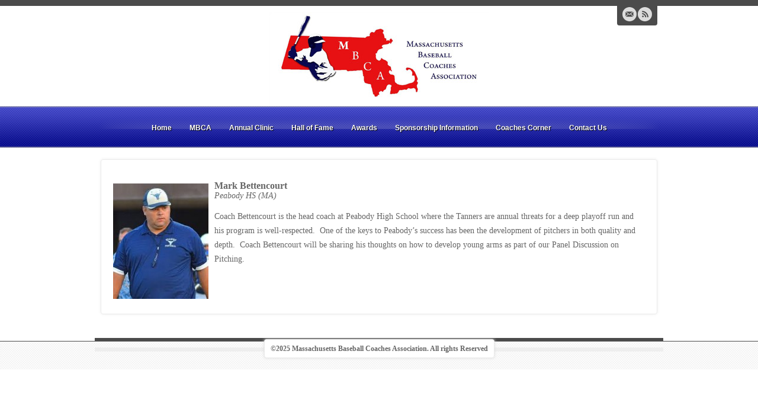

--- FILE ---
content_type: text/html; charset=UTF-8
request_url: http://massbca.com/annual-clinic/scheduled-speakers/mark-bettencourt/
body_size: 9416
content:
<!DOCTYPE html>
<html lang="en-US">
<head>
<meta charset="UTF-8" />
<title>Mark Bettencourt | Massachusetts Baseball Coaches Association</title>
<link rel="profile" href="http://gmpg.org/xfn/11" />
<link rel="pingback" href="http://massbca.com/xmlrpc.php" />
<!--[if lt IE 9]>
<script src="http://massbca.com/wp-content/themes/arcadian/framework/assets/js/html5.js" type="text/javascript"></script>
<![endif]-->
<meta name='robots' content='max-image-preview:large' />
<link rel="alternate" type="application/rss+xml" title="Massachusetts Baseball Coaches Association &raquo; Feed" href="http://massbca.com/feed/" />
<link rel="alternate" type="application/rss+xml" title="Massachusetts Baseball Coaches Association &raquo; Comments Feed" href="http://massbca.com/comments/feed/" />
<link rel="alternate" type="application/rss+xml" title="Massachusetts Baseball Coaches Association &raquo; Mark Bettencourt Comments Feed" href="http://massbca.com/annual-clinic/scheduled-speakers/mark-bettencourt/feed/" />
<link href="http://fonts.googleapis.com/css?family=Rokkitt" rel="stylesheet" type="text/css">
<script type="text/javascript">
/* <![CDATA[ */
window._wpemojiSettings = {"baseUrl":"https:\/\/s.w.org\/images\/core\/emoji\/14.0.0\/72x72\/","ext":".png","svgUrl":"https:\/\/s.w.org\/images\/core\/emoji\/14.0.0\/svg\/","svgExt":".svg","source":{"concatemoji":"http:\/\/massbca.com\/wp-includes\/js\/wp-emoji-release.min.js?ver=f957feae42bb0c699cfff9ba47589bf6"}};
/*! This file is auto-generated */
!function(i,n){var o,s,e;function c(e){try{var t={supportTests:e,timestamp:(new Date).valueOf()};sessionStorage.setItem(o,JSON.stringify(t))}catch(e){}}function p(e,t,n){e.clearRect(0,0,e.canvas.width,e.canvas.height),e.fillText(t,0,0);var t=new Uint32Array(e.getImageData(0,0,e.canvas.width,e.canvas.height).data),r=(e.clearRect(0,0,e.canvas.width,e.canvas.height),e.fillText(n,0,0),new Uint32Array(e.getImageData(0,0,e.canvas.width,e.canvas.height).data));return t.every(function(e,t){return e===r[t]})}function u(e,t,n){switch(t){case"flag":return n(e,"\ud83c\udff3\ufe0f\u200d\u26a7\ufe0f","\ud83c\udff3\ufe0f\u200b\u26a7\ufe0f")?!1:!n(e,"\ud83c\uddfa\ud83c\uddf3","\ud83c\uddfa\u200b\ud83c\uddf3")&&!n(e,"\ud83c\udff4\udb40\udc67\udb40\udc62\udb40\udc65\udb40\udc6e\udb40\udc67\udb40\udc7f","\ud83c\udff4\u200b\udb40\udc67\u200b\udb40\udc62\u200b\udb40\udc65\u200b\udb40\udc6e\u200b\udb40\udc67\u200b\udb40\udc7f");case"emoji":return!n(e,"\ud83e\udef1\ud83c\udffb\u200d\ud83e\udef2\ud83c\udfff","\ud83e\udef1\ud83c\udffb\u200b\ud83e\udef2\ud83c\udfff")}return!1}function f(e,t,n){var r="undefined"!=typeof WorkerGlobalScope&&self instanceof WorkerGlobalScope?new OffscreenCanvas(300,150):i.createElement("canvas"),a=r.getContext("2d",{willReadFrequently:!0}),o=(a.textBaseline="top",a.font="600 32px Arial",{});return e.forEach(function(e){o[e]=t(a,e,n)}),o}function t(e){var t=i.createElement("script");t.src=e,t.defer=!0,i.head.appendChild(t)}"undefined"!=typeof Promise&&(o="wpEmojiSettingsSupports",s=["flag","emoji"],n.supports={everything:!0,everythingExceptFlag:!0},e=new Promise(function(e){i.addEventListener("DOMContentLoaded",e,{once:!0})}),new Promise(function(t){var n=function(){try{var e=JSON.parse(sessionStorage.getItem(o));if("object"==typeof e&&"number"==typeof e.timestamp&&(new Date).valueOf()<e.timestamp+604800&&"object"==typeof e.supportTests)return e.supportTests}catch(e){}return null}();if(!n){if("undefined"!=typeof Worker&&"undefined"!=typeof OffscreenCanvas&&"undefined"!=typeof URL&&URL.createObjectURL&&"undefined"!=typeof Blob)try{var e="postMessage("+f.toString()+"("+[JSON.stringify(s),u.toString(),p.toString()].join(",")+"));",r=new Blob([e],{type:"text/javascript"}),a=new Worker(URL.createObjectURL(r),{name:"wpTestEmojiSupports"});return void(a.onmessage=function(e){c(n=e.data),a.terminate(),t(n)})}catch(e){}c(n=f(s,u,p))}t(n)}).then(function(e){for(var t in e)n.supports[t]=e[t],n.supports.everything=n.supports.everything&&n.supports[t],"flag"!==t&&(n.supports.everythingExceptFlag=n.supports.everythingExceptFlag&&n.supports[t]);n.supports.everythingExceptFlag=n.supports.everythingExceptFlag&&!n.supports.flag,n.DOMReady=!1,n.readyCallback=function(){n.DOMReady=!0}}).then(function(){return e}).then(function(){var e;n.supports.everything||(n.readyCallback(),(e=n.source||{}).concatemoji?t(e.concatemoji):e.wpemoji&&e.twemoji&&(t(e.twemoji),t(e.wpemoji)))}))}((window,document),window._wpemojiSettings);
/* ]]> */
</script>
<link rel='stylesheet' id='bootstrap-css' href='http://massbca.com/wp-content/themes/arcadian/framework/assets/plugins/bootstrap/css/bootstrap.min.css?ver=3.3.4' type='text/css' media='all' />
<link rel='stylesheet' id='fontawesome-css' href='http://massbca.com/wp-content/themes/arcadian/framework/assets/plugins/fontawesome/css/font-awesome.min.css?ver=4.4.0' type='text/css' media='all' />
<link rel='stylesheet' id='magnific_popup-css' href='http://massbca.com/wp-content/themes/arcadian/framework/assets/css/magnificpopup.min.css?ver=0.9.3' type='text/css' media='all' />
<link rel='stylesheet' id='themeblvd-css' href='http://massbca.com/wp-content/themes/arcadian/framework/assets/css/themeblvd.min.css?ver=2.4.5' type='text/css' media='all' />
<style id='wp-emoji-styles-inline-css' type='text/css'>

	img.wp-smiley, img.emoji {
		display: inline !important;
		border: none !important;
		box-shadow: none !important;
		height: 1em !important;
		width: 1em !important;
		margin: 0 0.07em !important;
		vertical-align: -0.1em !important;
		background: none !important;
		padding: 0 !important;
	}
</style>
<link rel='stylesheet' id='wp-block-library-css' href='http://massbca.com/wp-includes/css/dist/block-library/style.min.css?ver=f957feae42bb0c699cfff9ba47589bf6' type='text/css' media='all' />
<style id='classic-theme-styles-inline-css' type='text/css'>
/*! This file is auto-generated */
.wp-block-button__link{color:#fff;background-color:#32373c;border-radius:9999px;box-shadow:none;text-decoration:none;padding:calc(.667em + 2px) calc(1.333em + 2px);font-size:1.125em}.wp-block-file__button{background:#32373c;color:#fff;text-decoration:none}
</style>
<style id='global-styles-inline-css' type='text/css'>
body{--wp--preset--color--black: #000000;--wp--preset--color--cyan-bluish-gray: #abb8c3;--wp--preset--color--white: #ffffff;--wp--preset--color--pale-pink: #f78da7;--wp--preset--color--vivid-red: #cf2e2e;--wp--preset--color--luminous-vivid-orange: #ff6900;--wp--preset--color--luminous-vivid-amber: #fcb900;--wp--preset--color--light-green-cyan: #7bdcb5;--wp--preset--color--vivid-green-cyan: #00d084;--wp--preset--color--pale-cyan-blue: #8ed1fc;--wp--preset--color--vivid-cyan-blue: #0693e3;--wp--preset--color--vivid-purple: #9b51e0;--wp--preset--gradient--vivid-cyan-blue-to-vivid-purple: linear-gradient(135deg,rgba(6,147,227,1) 0%,rgb(155,81,224) 100%);--wp--preset--gradient--light-green-cyan-to-vivid-green-cyan: linear-gradient(135deg,rgb(122,220,180) 0%,rgb(0,208,130) 100%);--wp--preset--gradient--luminous-vivid-amber-to-luminous-vivid-orange: linear-gradient(135deg,rgba(252,185,0,1) 0%,rgba(255,105,0,1) 100%);--wp--preset--gradient--luminous-vivid-orange-to-vivid-red: linear-gradient(135deg,rgba(255,105,0,1) 0%,rgb(207,46,46) 100%);--wp--preset--gradient--very-light-gray-to-cyan-bluish-gray: linear-gradient(135deg,rgb(238,238,238) 0%,rgb(169,184,195) 100%);--wp--preset--gradient--cool-to-warm-spectrum: linear-gradient(135deg,rgb(74,234,220) 0%,rgb(151,120,209) 20%,rgb(207,42,186) 40%,rgb(238,44,130) 60%,rgb(251,105,98) 80%,rgb(254,248,76) 100%);--wp--preset--gradient--blush-light-purple: linear-gradient(135deg,rgb(255,206,236) 0%,rgb(152,150,240) 100%);--wp--preset--gradient--blush-bordeaux: linear-gradient(135deg,rgb(254,205,165) 0%,rgb(254,45,45) 50%,rgb(107,0,62) 100%);--wp--preset--gradient--luminous-dusk: linear-gradient(135deg,rgb(255,203,112) 0%,rgb(199,81,192) 50%,rgb(65,88,208) 100%);--wp--preset--gradient--pale-ocean: linear-gradient(135deg,rgb(255,245,203) 0%,rgb(182,227,212) 50%,rgb(51,167,181) 100%);--wp--preset--gradient--electric-grass: linear-gradient(135deg,rgb(202,248,128) 0%,rgb(113,206,126) 100%);--wp--preset--gradient--midnight: linear-gradient(135deg,rgb(2,3,129) 0%,rgb(40,116,252) 100%);--wp--preset--font-size--small: 13px;--wp--preset--font-size--medium: 20px;--wp--preset--font-size--large: 36px;--wp--preset--font-size--x-large: 42px;--wp--preset--spacing--20: 0.44rem;--wp--preset--spacing--30: 0.67rem;--wp--preset--spacing--40: 1rem;--wp--preset--spacing--50: 1.5rem;--wp--preset--spacing--60: 2.25rem;--wp--preset--spacing--70: 3.38rem;--wp--preset--spacing--80: 5.06rem;--wp--preset--shadow--natural: 6px 6px 9px rgba(0, 0, 0, 0.2);--wp--preset--shadow--deep: 12px 12px 50px rgba(0, 0, 0, 0.4);--wp--preset--shadow--sharp: 6px 6px 0px rgba(0, 0, 0, 0.2);--wp--preset--shadow--outlined: 6px 6px 0px -3px rgba(255, 255, 255, 1), 6px 6px rgba(0, 0, 0, 1);--wp--preset--shadow--crisp: 6px 6px 0px rgba(0, 0, 0, 1);}:where(.is-layout-flex){gap: 0.5em;}:where(.is-layout-grid){gap: 0.5em;}body .is-layout-flow > .alignleft{float: left;margin-inline-start: 0;margin-inline-end: 2em;}body .is-layout-flow > .alignright{float: right;margin-inline-start: 2em;margin-inline-end: 0;}body .is-layout-flow > .aligncenter{margin-left: auto !important;margin-right: auto !important;}body .is-layout-constrained > .alignleft{float: left;margin-inline-start: 0;margin-inline-end: 2em;}body .is-layout-constrained > .alignright{float: right;margin-inline-start: 2em;margin-inline-end: 0;}body .is-layout-constrained > .aligncenter{margin-left: auto !important;margin-right: auto !important;}body .is-layout-constrained > :where(:not(.alignleft):not(.alignright):not(.alignfull)){max-width: var(--wp--style--global--content-size);margin-left: auto !important;margin-right: auto !important;}body .is-layout-constrained > .alignwide{max-width: var(--wp--style--global--wide-size);}body .is-layout-flex{display: flex;}body .is-layout-flex{flex-wrap: wrap;align-items: center;}body .is-layout-flex > *{margin: 0;}body .is-layout-grid{display: grid;}body .is-layout-grid > *{margin: 0;}:where(.wp-block-columns.is-layout-flex){gap: 2em;}:where(.wp-block-columns.is-layout-grid){gap: 2em;}:where(.wp-block-post-template.is-layout-flex){gap: 1.25em;}:where(.wp-block-post-template.is-layout-grid){gap: 1.25em;}.has-black-color{color: var(--wp--preset--color--black) !important;}.has-cyan-bluish-gray-color{color: var(--wp--preset--color--cyan-bluish-gray) !important;}.has-white-color{color: var(--wp--preset--color--white) !important;}.has-pale-pink-color{color: var(--wp--preset--color--pale-pink) !important;}.has-vivid-red-color{color: var(--wp--preset--color--vivid-red) !important;}.has-luminous-vivid-orange-color{color: var(--wp--preset--color--luminous-vivid-orange) !important;}.has-luminous-vivid-amber-color{color: var(--wp--preset--color--luminous-vivid-amber) !important;}.has-light-green-cyan-color{color: var(--wp--preset--color--light-green-cyan) !important;}.has-vivid-green-cyan-color{color: var(--wp--preset--color--vivid-green-cyan) !important;}.has-pale-cyan-blue-color{color: var(--wp--preset--color--pale-cyan-blue) !important;}.has-vivid-cyan-blue-color{color: var(--wp--preset--color--vivid-cyan-blue) !important;}.has-vivid-purple-color{color: var(--wp--preset--color--vivid-purple) !important;}.has-black-background-color{background-color: var(--wp--preset--color--black) !important;}.has-cyan-bluish-gray-background-color{background-color: var(--wp--preset--color--cyan-bluish-gray) !important;}.has-white-background-color{background-color: var(--wp--preset--color--white) !important;}.has-pale-pink-background-color{background-color: var(--wp--preset--color--pale-pink) !important;}.has-vivid-red-background-color{background-color: var(--wp--preset--color--vivid-red) !important;}.has-luminous-vivid-orange-background-color{background-color: var(--wp--preset--color--luminous-vivid-orange) !important;}.has-luminous-vivid-amber-background-color{background-color: var(--wp--preset--color--luminous-vivid-amber) !important;}.has-light-green-cyan-background-color{background-color: var(--wp--preset--color--light-green-cyan) !important;}.has-vivid-green-cyan-background-color{background-color: var(--wp--preset--color--vivid-green-cyan) !important;}.has-pale-cyan-blue-background-color{background-color: var(--wp--preset--color--pale-cyan-blue) !important;}.has-vivid-cyan-blue-background-color{background-color: var(--wp--preset--color--vivid-cyan-blue) !important;}.has-vivid-purple-background-color{background-color: var(--wp--preset--color--vivid-purple) !important;}.has-black-border-color{border-color: var(--wp--preset--color--black) !important;}.has-cyan-bluish-gray-border-color{border-color: var(--wp--preset--color--cyan-bluish-gray) !important;}.has-white-border-color{border-color: var(--wp--preset--color--white) !important;}.has-pale-pink-border-color{border-color: var(--wp--preset--color--pale-pink) !important;}.has-vivid-red-border-color{border-color: var(--wp--preset--color--vivid-red) !important;}.has-luminous-vivid-orange-border-color{border-color: var(--wp--preset--color--luminous-vivid-orange) !important;}.has-luminous-vivid-amber-border-color{border-color: var(--wp--preset--color--luminous-vivid-amber) !important;}.has-light-green-cyan-border-color{border-color: var(--wp--preset--color--light-green-cyan) !important;}.has-vivid-green-cyan-border-color{border-color: var(--wp--preset--color--vivid-green-cyan) !important;}.has-pale-cyan-blue-border-color{border-color: var(--wp--preset--color--pale-cyan-blue) !important;}.has-vivid-cyan-blue-border-color{border-color: var(--wp--preset--color--vivid-cyan-blue) !important;}.has-vivid-purple-border-color{border-color: var(--wp--preset--color--vivid-purple) !important;}.has-vivid-cyan-blue-to-vivid-purple-gradient-background{background: var(--wp--preset--gradient--vivid-cyan-blue-to-vivid-purple) !important;}.has-light-green-cyan-to-vivid-green-cyan-gradient-background{background: var(--wp--preset--gradient--light-green-cyan-to-vivid-green-cyan) !important;}.has-luminous-vivid-amber-to-luminous-vivid-orange-gradient-background{background: var(--wp--preset--gradient--luminous-vivid-amber-to-luminous-vivid-orange) !important;}.has-luminous-vivid-orange-to-vivid-red-gradient-background{background: var(--wp--preset--gradient--luminous-vivid-orange-to-vivid-red) !important;}.has-very-light-gray-to-cyan-bluish-gray-gradient-background{background: var(--wp--preset--gradient--very-light-gray-to-cyan-bluish-gray) !important;}.has-cool-to-warm-spectrum-gradient-background{background: var(--wp--preset--gradient--cool-to-warm-spectrum) !important;}.has-blush-light-purple-gradient-background{background: var(--wp--preset--gradient--blush-light-purple) !important;}.has-blush-bordeaux-gradient-background{background: var(--wp--preset--gradient--blush-bordeaux) !important;}.has-luminous-dusk-gradient-background{background: var(--wp--preset--gradient--luminous-dusk) !important;}.has-pale-ocean-gradient-background{background: var(--wp--preset--gradient--pale-ocean) !important;}.has-electric-grass-gradient-background{background: var(--wp--preset--gradient--electric-grass) !important;}.has-midnight-gradient-background{background: var(--wp--preset--gradient--midnight) !important;}.has-small-font-size{font-size: var(--wp--preset--font-size--small) !important;}.has-medium-font-size{font-size: var(--wp--preset--font-size--medium) !important;}.has-large-font-size{font-size: var(--wp--preset--font-size--large) !important;}.has-x-large-font-size{font-size: var(--wp--preset--font-size--x-large) !important;}
.wp-block-navigation a:where(:not(.wp-element-button)){color: inherit;}
:where(.wp-block-post-template.is-layout-flex){gap: 1.25em;}:where(.wp-block-post-template.is-layout-grid){gap: 1.25em;}
:where(.wp-block-columns.is-layout-flex){gap: 2em;}:where(.wp-block-columns.is-layout-grid){gap: 2em;}
.wp-block-pullquote{font-size: 1.5em;line-height: 1.6;}
</style>
<link rel='stylesheet' id='omsc-shortcodes-css' href='http://massbca.com/wp-content/plugins/olevmedia-shortcodes/assets/css/shortcodes.css?ver=f957feae42bb0c699cfff9ba47589bf6' type='text/css' media='all' />
<link rel='stylesheet' id='omsc-shortcodes-tablet-css' href='http://massbca.com/wp-content/plugins/olevmedia-shortcodes/assets/css/shortcodes-tablet.css?ver=f957feae42bb0c699cfff9ba47589bf6' type='text/css' media='screen and (min-width: 768px) and (max-width: 959px)' />
<link rel='stylesheet' id='omsc-shortcodes-mobile-css' href='http://massbca.com/wp-content/plugins/olevmedia-shortcodes/assets/css/shortcodes-mobile.css?ver=f957feae42bb0c699cfff9ba47589bf6' type='text/css' media='screen and (max-width: 767px)' />
<link rel='stylesheet' id='themeblvd_arcadian-css' href='http://massbca.com/wp-content/themes/arcadian/assets/css/theme.min.css?ver=2.1.0.1' type='text/css' media='all' />
<link rel='stylesheet' id='themeblvd_responsive-css' href='http://massbca.com/wp-content/themes/arcadian/assets/css/responsive.min.css?ver=2.1.0.1' type='text/css' media='all' />
<style id='themeblvd_responsive-inline-css' type='text/css'>
#top,#bottom {border-top-color: #4b4b4b;}#featured,#featured .featured-content,#internal_wrapper .internal_wrapper-inner {border-bottom-color: #4b4b4b;}#branding .social-media,.portfolio_module-item .item-icon {background-color: #4b4b4b;}#access,.portfolio_module-item .item-bg,.featured-image-wrapper .image-overlay .image-overlay-icon,.slide-thumbnail-link .image-overlay .image-overlay-icon,.standard-slider .media-full .slide-title span,.tb-nivo-slider-wrapper .slide-title span {background-color: #0006b3;}a {color: #0006b3;}a:hover,article .entry-title a:hover,.widget ul li a:hover,#breadcrumbs a:hover,.tags a:hover,.entry-meta a:hover,.content_dark article .entry-title a:hover,.content_dark .widget ul li a:hover,.content_dark #breadcrumbs a:hover,.content_dark .tags a:hover,.content_dark .entry-meta a:hover {color: #ff0000;}html,body {font-family: Georgia, Times, "Times New Roman", serif;font-size: 14px;font-style: normal;font-weight: normal;}h1, h2, h3, h4, h5, h6, .slide-title {font-family: Rokkitt, Arial, sans-serif;font-style: normal;font-weight: normal;}.slide-title,.tb-slogan .slogan-text,.element-tweet,.special-font {font-family: Georgia, Times, "Times New Roman", serif;font-style: normal;font-weight: normal;}
</style>
<!--[if lt IE 9]>
<link rel='stylesheet' id='themeblvd_ie-css' href='http://massbca.com/wp-content/themes/arcadian/assets/css/ie.css?ver=2.1.0.1' type='text/css' media='all' />
<![endif]-->
<link rel='stylesheet' id='themeblvd_theme-css' href='http://massbca.com/wp-content/themes/arcadian/style.css?ver=2.1.0.1' type='text/css' media='all' />
<script type="text/javascript" src="http://massbca.com/wp-includes/js/jquery/jquery.min.js?ver=3.7.1" id="jquery-core-js"></script>
<script type="text/javascript" src="http://massbca.com/wp-includes/js/jquery/jquery-migrate.min.js?ver=3.4.1" id="jquery-migrate-js"></script>
<script type="text/javascript" src="http://massbca.com/wp-content/plugins/wp-hide-post/public/js/wp-hide-post-public.js?ver=2.0.10" id="wp-hide-post-js"></script>
<script type="text/javascript" src="http://massbca.com/wp-content/themes/arcadian/framework/assets/js/flexslider.min.js?ver=2.1" id="flexslider-js"></script>
<script type="text/javascript" src="http://massbca.com/wp-content/themes/arcadian/framework/assets/js/roundabout.min.js?ver=2.4.2" id="roundabout-js"></script>
<script type="text/javascript" src="http://massbca.com/wp-content/themes/arcadian/framework/assets/js/nivo.min.js?ver=3.2" id="nivo-js"></script>
<script type="text/javascript" src="http://massbca.com/wp-content/themes/arcadian/framework/assets/plugins/bootstrap/js/bootstrap.min.js?ver=3.3.4" id="bootstrap-js"></script>
<script type="text/javascript" src="http://massbca.com/wp-content/themes/arcadian/framework/assets/js/magnificpopup.min.js?ver=0.9.3" id="magnific_popup-js"></script>
<script type="text/javascript" src="http://massbca.com/wp-content/themes/arcadian/framework/assets/js/hoverintent.min.js?ver=r7" id="hoverintent-js"></script>
<script type="text/javascript" src="http://massbca.com/wp-content/themes/arcadian/framework/assets/js/superfish.min.js?ver=1.7.4" id="superfish-js"></script>
<script type="text/javascript" id="themeblvd-js-extra">
/* <![CDATA[ */
var themeblvd = {"thumb_animations":"true","featured_animations":"true","image_slide_animations":"true","retina_logo":"true","bootstrap":"true","magnific_popup":"true","lightbox_animation":"fade","lightbox_mobile":"0","lightbox_mobile_iframe":"768","lightbox_mobile_gallery":"0","lightbox_error":"The lightbox media could not be loaded.","lightbox_close":"Close","lightbox_loading":"Loading...","lightbox_counter":"%curr% of %total%","lightbox_next":"Next","lightbox_previous":"Previous","superfish":"true"};
/* ]]> */
</script>
<script type="text/javascript" src="http://massbca.com/wp-content/themes/arcadian/framework/assets/js/themeblvd.min.js?ver=2.4.5" id="themeblvd-js"></script>
<link rel="https://api.w.org/" href="http://massbca.com/wp-json/" /><link rel="alternate" type="application/json" href="http://massbca.com/wp-json/wp/v2/pages/2905" /><link rel="EditURI" type="application/rsd+xml" title="RSD" href="http://massbca.com/xmlrpc.php?rsd" />

<link rel="canonical" href="http://massbca.com/annual-clinic/scheduled-speakers/mark-bettencourt/" />
<link rel='shortlink' href='http://massbca.com/?p=2905' />
<link rel="alternate" type="application/json+oembed" href="http://massbca.com/wp-json/oembed/1.0/embed?url=http%3A%2F%2Fmassbca.com%2Fannual-clinic%2Fscheduled-speakers%2Fmark-bettencourt%2F" />
<link rel="alternate" type="text/xml+oembed" href="http://massbca.com/wp-json/oembed/1.0/embed?url=http%3A%2F%2Fmassbca.com%2Fannual-clinic%2Fscheduled-speakers%2Fmark-bettencourt%2F&#038;format=xml" />
<link rel="apple-touch-icon" sizes="180x180" href="/wp-content/uploads/fbrfg/apple-touch-icon.png">
<link rel="icon" type="image/png" sizes="32x32" href="/wp-content/uploads/fbrfg/favicon-32x32.png">
<link rel="icon" type="image/png" sizes="16x16" href="/wp-content/uploads/fbrfg/favicon-16x16.png">
<link rel="manifest" href="/wp-content/uploads/fbrfg/site.webmanifest">
<link rel="mask-icon" href="/wp-content/uploads/fbrfg/safari-pinned-tab.svg" color="#5bbad5">
<link rel="shortcut icon" href="/wp-content/uploads/fbrfg/favicon.ico">
<meta name="msapplication-TileColor" content="#da532c">
<meta name="msapplication-config" content="/wp-content/uploads/fbrfg/browserconfig.xml">
<meta name="theme-color" content="#ffffff"><meta name="viewport" content="width=device-width, initial-scale=1.0">
<style type="text/css">.recentcomments a{display:inline !important;padding:0 !important;margin:0 !important;}</style><style type="text/css" id="custom-background-css">
body.custom-background { background-color: #ffffff; }
</style>
	</head>
<body class="page-template-default page page-id-2905 page-child parent-pageid-143 custom-background mac chrome content_light mobile_nav_graphic arcadian-sticky-menu hide-featured-area hide-featured-area-above sidebar-layout-full_width">
<div id="wrapper">
	<div id="container">

		
		<!-- HEADER (start) -->

		<div id="top">
			<header id="branding" role="banner">
				<div class="content">
					<div class="header-above"></div><!-- .header-above (end) -->	<div id="header_content">
		<div class="header_content-inner">
			<div class="header_content-content clearfix" style="height: 150px">
					<div class="header_logo header_logo_image">
		<a href="http://massbca.com" title="Massachusetts Baseball Coaches Association" class="tb-image-logo"><img src="http://massbca.com/wp-content/uploads/2012/03/mbca_logo_160h.jpg" alt="Massachusetts Baseball Coaches Association" /></a>	</div><!-- .tbc_header_logo (end) -->
		<div class="social-media">
		<div class="social-media-inner">

			<div class="themeblvd-contact-bar"><ul class="social-media-light"><li><a href="mailto:massbca@gmail.com" title="Email" class="email" target="_self">Email</a></li><li><a href="http://massbca.com/feed/feed/" title="RSS" class="rss" target="_blank">RSS</a></li></ul><div class="clear"></div></div><!-- .themeblvd-contact-bar (end) -->
			
							<a href="#access" class="btn-navbar">
					<i class="fa fa-bars"></i>				</a>
			
		</div><!-- .social-media-inner (end ) -->
	</div><!-- .social-media (end) -->
				</div><!-- .header_content-content (end) -->
		</div><!-- .header_content-inner (end) -->
	</div><!-- #header_content (end) -->
		<nav id="access" role="navigation">
		<div class="access-inner">
			<div class="access-content clearfix">
				<ul id="primary-menu" class="sf-menu"><li id="menu-item-8" class="menu-item menu-item-type-custom menu-item-object-custom menu-item-8"><a href="http://www.massbca.com">Home</a></li>
<li id="menu-item-41" class="menu-item menu-item-type-post_type menu-item-object-page menu-item-has-children menu-item-41"><a href="http://massbca.com/mbca/history-mission/">MBCA<i class="sf-sub-indicator fa fa-caret-down"></i></a>
<ul class="sub-menu">
	<li id="menu-item-42" class="menu-item menu-item-type-post_type menu-item-object-page menu-item-42"><a href="http://massbca.com/mbca/history-mission/">History &#038; Mission</a></li>
	<li id="menu-item-140" class="menu-item menu-item-type-post_type menu-item-object-page menu-item-140"><a href="http://massbca.com/mbca/officers-executive-committee/">Executive Committee</a></li>
	<li id="menu-item-139" class="menu-item menu-item-type-post_type menu-item-object-page menu-item-139"><a href="http://massbca.com/mbca/constitution-bylaws/">Constitution &#038; Bylaws</a></li>
	<li id="menu-item-138" class="menu-item menu-item-type-post_type menu-item-object-page menu-item-138"><a href="http://massbca.com/mbca/membership-registration/">Membership Registration</a></li>
	<li id="menu-item-4129" class="menu-item menu-item-type-post_type menu-item-object-page menu-item-4129"><a href="http://massbca.com/mbca/nomination-form-scholarship/">MBCA Scholarship</a></li>
	<li id="menu-item-137" class="menu-item menu-item-type-post_type menu-item-object-page menu-item-137"><a href="http://massbca.com/mbca/news-notes/">News &#038; Notes</a></li>
	<li id="menu-item-136" class="menu-item menu-item-type-post_type menu-item-object-page menu-item-136"><a href="http://massbca.com/mbca/all-star-games/">All-Star Games</a></li>
</ul>
</li>
<li id="menu-item-135" class="menu-item menu-item-type-post_type menu-item-object-page current-page-ancestor menu-item-has-children menu-item-135"><a href="http://massbca.com/annual-clinic/scheduled-speakers/">Annual Clinic<i class="sf-sub-indicator fa fa-caret-down"></i></a>
<ul class="sub-menu">
	<li id="menu-item-267" class="menu-item menu-item-type-post_type menu-item-object-page current-page-ancestor menu-item-267"><a href="http://massbca.com/annual-clinic/scheduled-speakers/">Scheduled Speakers</a></li>
	<li id="menu-item-268" class="menu-item menu-item-type-post_type menu-item-object-page menu-item-268"><a href="http://massbca.com/annual-clinic/schedule-of-events/">Schedule of Events</a></li>
	<li id="menu-item-265" class="menu-item menu-item-type-post_type menu-item-object-page menu-item-265"><a href="http://massbca.com/annual-clinic/clinic-registration/">Clinic Registration</a></li>
	<li id="menu-item-266" class="menu-item menu-item-type-post_type menu-item-object-page menu-item-266"><a href="http://massbca.com/annual-clinic/vendor-registration/">Vendor Registration</a></li>
</ul>
</li>
<li id="menu-item-317" class="menu-item menu-item-type-post_type menu-item-object-page menu-item-has-children menu-item-317"><a href="http://massbca.com/hall-of-fame/members-inducties/">Hall of Fame<i class="sf-sub-indicator fa fa-caret-down"></i></a>
<ul class="sub-menu">
	<li id="menu-item-318" class="menu-item menu-item-type-post_type menu-item-object-page menu-item-318"><a href="http://massbca.com/hall-of-fame/members-inducties/">Members / Inductees</a></li>
	<li id="menu-item-829" class="menu-item menu-item-type-post_type menu-item-object-page menu-item-829"><a href="http://massbca.com/hall-of-fame/this-years-class/">This Year’s Class</a></li>
	<li id="menu-item-320" class="menu-item menu-item-type-post_type menu-item-object-page menu-item-320"><a href="http://massbca.com/hall-of-fame/hall-of-fame-tickets/">Purchase Tickets</a></li>
	<li id="menu-item-319" class="menu-item menu-item-type-post_type menu-item-object-page menu-item-319"><a href="http://massbca.com/hall-of-fame/nomination-form-hall-of-fame/">Nomination Form</a></li>
</ul>
</li>
<li id="menu-item-5134" class="menu-item menu-item-type-custom menu-item-object-custom menu-item-has-children menu-item-5134"><a href="#">Awards<i class="sf-sub-indicator fa fa-caret-down"></i></a>
<ul class="sub-menu">
	<li id="menu-item-4664" class="menu-item menu-item-type-post_type menu-item-object-page menu-item-4664"><a href="http://massbca.com/awards/varsity-coach-of-the-year-award/">Frank Carey Varsity Coach of the Year Award</a></li>
	<li id="menu-item-381" class="menu-item menu-item-type-post_type menu-item-object-page menu-item-381"><a href="http://massbca.com/awards/assistant-coach-of-the-year-award/">Assistant Coach of the Year</a></li>
	<li id="menu-item-385" class="menu-item menu-item-type-post_type menu-item-object-page menu-item-385"><a href="http://massbca.com/awards/victory-club/">Victory Club</a></li>
	<li id="menu-item-384" class="menu-item menu-item-type-post_type menu-item-object-page menu-item-384"><a href="http://massbca.com/awards/fred-ebbett-award/">Fred Ebbett Award</a></li>
	<li id="menu-item-383" class="menu-item menu-item-type-post_type menu-item-object-page menu-item-383"><a href="http://massbca.com/awards/ferguson-oconnell-presidental-award/">Ferguson-O&#8217;Connell</a></li>
	<li id="menu-item-2411" class="menu-item menu-item-type-post_type menu-item-object-page menu-item-2411"><a href="http://massbca.com/awards/state-champions/">State Champions</a></li>
</ul>
</li>
<li id="menu-item-401" class="menu-item menu-item-type-post_type menu-item-object-page menu-item-has-children menu-item-401"><a href="http://massbca.com/sponsors/sponsorship-information/">Sponsorship Information<i class="sf-sub-indicator fa fa-caret-down"></i></a>
<ul class="sub-menu">
	<li id="menu-item-393" class="menu-item menu-item-type-post_type menu-item-object-page menu-item-393"><a href="http://massbca.com/sponsors/sponsorship-information/">Sponsorship Information</a></li>
	<li id="menu-item-395" class="menu-item menu-item-type-post_type menu-item-object-page menu-item-has-children menu-item-395"><a href="http://massbca.com/sponsors/sponsorship-information/">Sponsors<i class="sf-sub-indicator fa fa-caret-right"></i></a>
	<ul class="sub-menu">
		<li id="menu-item-5287" class="menu-item menu-item-type-post_type menu-item-object-page menu-item-5287"><a href="http://massbca.com/adrenaline/">Adrenaline</a></li>
		<li id="menu-item-396" class="menu-item menu-item-type-post_type menu-item-object-page menu-item-396"><a target="_blank" rel="noopener" href="http://www.ondecksports.com#new_tab">On Deck Sports</a></li>
		<li id="menu-item-5286" class="menu-item menu-item-type-post_type menu-item-object-page menu-item-5286"><a href="http://massbca.com/diamond/">Diamond</a></li>
		<li id="menu-item-5114" class="menu-item menu-item-type-post_type menu-item-object-page menu-item-5114"><a href="http://massbca.com/prep-baseball/">Prep Baseball Sponsor</a></li>
		<li id="menu-item-4107" class="menu-item menu-item-type-post_type menu-item-object-page menu-item-4107"><a target="_blank" rel="noopener" href="http://www.capesamaritans.org#new_tab">Samaritans</a></li>
		<li id="menu-item-5116" class="menu-item menu-item-type-post_type menu-item-object-page menu-item-5116"><a href="http://massbca.com/fisher-college/">Fisher College</a></li>
		<li id="menu-item-5289" class="menu-item menu-item-type-post_type menu-item-object-page menu-item-5289"><a href="http://massbca.com/stringking/">StringKing</a></li>
		<li id="menu-item-5119" class="menu-item menu-item-type-post_type menu-item-object-page menu-item-5119"><a href="http://massbca.com/game-changer/">GameChanger Sponsor</a></li>
		<li id="menu-item-4153" class="menu-item menu-item-type-post_type menu-item-object-page menu-item-4153"><a href="http://massbca.com/sponsors/sponsors/boya-follette-scholarship/">Boya Follette Scholarship</a></li>
		<li id="menu-item-3313" class="menu-item menu-item-type-post_type menu-item-object-page menu-item-3313"><a target="_blank" rel="noopener" href="http://www.fourpointswakefieldboston.com/?SWAQ=958P#new_tab">Four Points</a></li>
		<li id="menu-item-5288" class="menu-item menu-item-type-post_type menu-item-object-page menu-item-5288"><a href="http://massbca.com/sqairz/">Sqairz</a></li>
		<li id="menu-item-5117" class="menu-item menu-item-type-post_type menu-item-object-page menu-item-5117"><a href="http://massbca.com/panakio-sponsor/">Panakio Sponsor</a></li>
		<li id="menu-item-4154" class="menu-item menu-item-type-post_type menu-item-object-page menu-item-4154"><a target="_blank" rel="noopener" href="https://www.piescosports.com/#new_tab">Piesco Sporting Goods</a></li>
		<li id="menu-item-391" class="menu-item menu-item-type-post_type menu-item-object-page menu-item-391"><a target="_blank" rel="noopener" href="http://redsox.com#new_tab">Boston Red Sox</a></li>
		<li id="menu-item-3871" class="menu-item menu-item-type-post_type menu-item-object-page menu-item-3871"><a target="_blank" rel="noopener" href="https://www.baystategames.org/baseball#new_tab">Bay State Games</a></li>
		<li id="menu-item-3156" class="menu-item menu-item-type-post_type menu-item-object-page menu-item-3156"><a target="_blank" rel="noopener" href="http://www.bluegrayusa.com/#new_tab">Blue Gray USA</a></li>
		<li id="menu-item-3749" class="menu-item menu-item-type-post_type menu-item-object-page menu-item-3749"><a target="_blank" rel="noopener" href="http://www.capeandislandsplate.com/#new_tab">Cape Code &#038; Islands License Plates</a></li>
		<li id="menu-item-390" class="menu-item menu-item-type-post_type menu-item-object-page menu-item-390"><a target="_blank" rel="noopener" href="http://www.award-guys.com/#new_tab">Award-Guys</a></li>
		<li id="menu-item-5291" class="menu-item menu-item-type-post_type menu-item-object-page menu-item-5291"><a href="http://massbca.com/capecodbaseball/">Cape Cod Baseball Sponsor</a></li>
	</ul>
</li>
</ul>
</li>
<li id="menu-item-417" class="menu-item menu-item-type-post_type menu-item-object-page menu-item-has-children menu-item-417"><a href="#">Coaches Corner<i class="sf-sub-indicator fa fa-caret-down"></i></a>
<ul class="sub-menu">
	<li id="menu-item-414" class="menu-item menu-item-type-post_type menu-item-object-page menu-item-414"><a href="http://massbca.com/coaches-corner/college-clinics/">College Clinics</a></li>
	<li id="menu-item-4131" class="menu-item menu-item-type-post_type menu-item-object-page menu-item-4131"><a href="http://massbca.com/mbca/nomination-form-scholarship/">MBCA Scholarship</a></li>
	<li id="menu-item-416" class="menu-item menu-item-type-post_type menu-item-object-page menu-item-has-children menu-item-416"><a href="http://massbca.com/coaches-corner/links/">Links<i class="sf-sub-indicator fa fa-caret-right"></i></a>
	<ul class="sub-menu">
		<li id="menu-item-411" class="menu-item menu-item-type-post_type menu-item-object-page menu-item-411"><a target="_blank" rel="noopener" href="http://www.miaa.net/#new_tab">MIAA</a></li>
		<li id="menu-item-413" class="menu-item menu-item-type-post_type menu-item-object-page menu-item-413"><a target="_blank" rel="noopener" href="http://miaa.ezstream.com/index.cfm?ChnID=314&#038;SubID=-1&#038;chncd=314,-1&#038;itemid=6558&#038;parid=-1&#038;Org=MIAA&#038;CFID=4767648&#038;CFTOKEN=87398685#new_tab">State Tournament</a></li>
		<li id="menu-item-410" class="menu-item menu-item-type-post_type menu-item-object-page menu-item-410"><a target="_blank" rel="noopener" href="http://www.schtools.com/membersnew/positions/index.cfm?fuseaction=qsrch&#038;mode=Proc&#038;Org=MIAA&#038;CFID=4890636&#038;CFTOKEN=72554533#new_tab">Coaching Vacancies</a></li>
		<li id="menu-item-412" class="menu-item menu-item-type-post_type menu-item-object-page menu-item-412"><a target="_blank" rel="noopener" href="http://www.schtools.com/membersnew/contests/index.cfm?fuseaction=qsrch&#038;mode=Proc&#038;Org=MIAA&#038;CFID=4785849&#038;CFTOKEN=29995421#new_tab">Open Dates</a></li>
		<li id="menu-item-408" class="menu-item menu-item-type-post_type menu-item-object-page menu-item-408"><a target="_blank" rel="noopener" href="http://www.abca.org/#new_tab">ABCA</a></li>
		<li id="menu-item-409" class="menu-item menu-item-type-post_type menu-item-object-page menu-item-409"><a target="_blank" rel="noopener" href="http://www.baseballcoaches.org/#new_tab">BCA</a></li>
	</ul>
</li>
</ul>
</li>
<li id="menu-item-418" class="menu-item menu-item-type-post_type menu-item-object-page menu-item-has-children menu-item-418"><a href="http://massbca.com/contact-us/contacts">Contact Us<i class="sf-sub-indicator fa fa-caret-down"></i></a>
<ul class="sub-menu">
	<li id="menu-item-540" class="menu-item menu-item-type-post_type menu-item-object-page menu-item-has-children menu-item-540"><a href="http://massbca.com/contact-us/contacts/">Contacts<i class="sf-sub-indicator fa fa-caret-right"></i></a>
	<ul class="sub-menu">
		<li id="menu-item-539" class="menu-item menu-item-type-post_type menu-item-object-page menu-item-539"><a href="http://massbca.com/contact-us/contacts/president/">President: Steve Healy</a></li>
		<li id="menu-item-538" class="menu-item menu-item-type-post_type menu-item-object-page menu-item-538"><a href="http://massbca.com/contact-us/contacts/jon-beverly/">Membership: Jon Beverly</a></li>
		<li id="menu-item-537" class="menu-item menu-item-type-post_type menu-item-object-page menu-item-537"><a href="http://massbca.com/contact-us/contacts/steve-freker/">Clinic: Steve Freker</a></li>
		<li id="menu-item-536" class="menu-item menu-item-type-post_type menu-item-object-page menu-item-536"><a href="http://massbca.com/contact-us/contacts/hof/">HOF: Steve Simoes</a></li>
		<li id="menu-item-535" class="menu-item menu-item-type-post_type menu-item-object-page menu-item-535"><a href="http://massbca.com/contact-us/contacts/gerry-lambert/">Awards: Gerry Lambert</a></li>
		<li id="menu-item-534" class="menu-item menu-item-type-post_type menu-item-object-page menu-item-534"><a href="http://massbca.com/contact-us/contacts/steve-freker-2/">Newsletter: Steve Freker</a></li>
		<li id="menu-item-533" class="menu-item menu-item-type-post_type menu-item-object-page menu-item-533"><a href="http://massbca.com/contact-us/contacts/keith-verra/">Vendors: Keith Verra</a></li>
		<li id="menu-item-3650" class="menu-item menu-item-type-post_type menu-item-object-page menu-item-3650"><a href="http://massbca.com/contact-us/contacts/judy-scarafile/">Sponsorship: Judy Scarafile</a></li>
	</ul>
</li>
	<li id="menu-item-532" class="menu-item menu-item-type-post_type menu-item-object-page menu-item-532"><a href="http://massbca.com/sitemap/">Site Map</a></li>
</ul>
</li>
</ul>							</div><!-- .access-content (end) -->
		</div><!-- .access-inner (end) -->
	</nav><!-- #access (end) -->
					</div><!-- .content (end) -->
			</header><!-- #branding (end) -->
		</div><!-- #top (end) -->

		<!-- HEADER (end) -->

			<div id="internal_wrapper">
		<div class="internal_wrapper-inner">
			<div class="internal_wrapper-content">

				<!-- MAIN (start) -->

				<div id="main" class="full_width">
					<div class="main-inner">
						<div class="main-content">
							<div class="grid-protection">
	<div class="main-top"></div><!-- .main-top (end) -->
	<div id="sidebar_layout" class="clearfix">
		<div class="sidebar_layout-inner">
			<div class="row grid-protection">

				
				<!-- CONTENT (start) -->

				<div id="content" class="col-sm-12 clearfix" role="main">
					<div class="inner">
						
						
							<div class="article-wrap">
	<article id="post-2905" class="post-2905 page type-page status-publish hentry">
				<div class="entry-content">
			<p style="text-align: left;"><a href="http://massbca.com/?attachment_id=2938"><img decoding="async" class="alignleft wp-image-2938 size-tb_small" style="margin-bottom: 5px; margin-right: 10px;" title="Mark Bettencourt" src="http://massbca.com/wp-content/uploads/2016/11/Mark-Bettencourt-161x195.jpg" alt="" width="161" height="195" srcset="http://massbca.com/wp-content/uploads/2016/11/Mark-Bettencourt-161x195.jpg 161w, http://massbca.com/wp-content/uploads/2016/11/Mark-Bettencourt.jpg 204w" sizes="(max-width: 161px) 100vw, 161px" /></a></p>
<p style="text-align: left; margin-bottom: 0px; line-height: normal;"><span style="font-size: 16px;"><strong>Mark Bettencourt</strong></span></p>
<p style="text-align: left; margin-top: 0px; line-height: normal;"><span style="font-size: 14px;"><em>Peabody HS (MA)<br />
</em></span></p>
<p>Coach Bettencourt is the head coach at Peabody High School where the Tanners are annual threats for a deep playoff run and his program is well-respected.  One of the keys to Peabody’s success has been the development of pitchers in both quality and depth.  Coach Bettencourt will be sharing his thoughts on how to develop young arms as part of our Panel Discussion on Pitching.</p>
			<div class="clear"></div>
								</div><!-- .entry-content -->
	</article><!-- #post-2905 -->
</div><!-- .article-wrap (end) -->
							
							
						
											</div><!-- .inner (end) -->
				</div><!-- #content (end) -->

				<!-- CONTENT (end) -->

				
			</div><!-- .grid-protection (end) -->
		</div><!-- .sidebar_layout-inner (end) -->
	</div><!-- .#sidebar_layout (end) -->

<div class="main-bottom"></div><!-- .main-bottom (end) -->				</div><!-- .grid-protection (end) -->
			</div><!-- .main-content (end) -->
		</div><!-- .main-inner (end) -->
	</div><!-- #main (end) -->

	<!-- MAIN (end) -->
				</div><!-- .internal_wrapper-content (end) -->
		</div><!-- .internal_wrapper-inner (end) -->
	</div><!-- #internal_wrapper (end) -->
	
		<!-- FOOTER (start) -->

		<div id="bottom">
			<footer id="colophon" role="contentinfo">
				<div class="colophon-inner">
						<div id="footer_sub_content">
		<div class="footer_sub_content-inner">
			<div class="footer_sub_content-content">
				<div class="copyright">
					<p>
						<span>©2025 Massachusetts Baseball Coaches Association. All rights Reserved</span>
					</p>
				</div><!-- .copyright (end) -->
				<div class="clear"></div>
			</div><!-- .content (end) -->
		</div><!-- .container (end) -->
	</div><!-- .footer_sub_content (end) -->
	<div class="footer-below"></div><!-- .footer-below (end) -->				</div><!-- .content (end) -->
			</footer><!-- #colophon (end) -->
		</div><!-- #bottom (end) -->

		<!-- FOOTER (end) -->

		
	</div><!-- #container (end) -->
</div><!-- #wrapper (end) -->
<script type="text/javascript">jQuery(function(){omShortcodes.init(["buttons","tooltips","toggle","tabs","responsivebox","counter"]);});</script><script type="text/javascript" src="http://massbca.com/wp-content/plugins/olevmedia-shortcodes/assets/js/shortcodes.js?ver=1.1.9" id="omsc-shortcodes-js"></script>
<script type="text/javascript" src="http://massbca.com/wp-includes/js/comment-reply.min.js?ver=f957feae42bb0c699cfff9ba47589bf6" id="comment-reply-js" async="async" data-wp-strategy="async"></script>
<script type="text/javascript" src="http://massbca.com/wp-content/themes/arcadian/assets/js/arcadian.min.js?ver=2.0.0" id="themeblvd_theme-js"></script>
<script type="text/javascript" src="http://massbca.com/wp-content/plugins/page-links-to/dist/new-tab.js?ver=3.3.6" id="page-links-to-js"></script>
</body>
</html>

--- FILE ---
content_type: text/css
request_url: http://massbca.com/wp-content/themes/arcadian/assets/css/theme.min.css?ver=2.1.0.1
body_size: 6069
content:
#header_content .header_content-inner,#access .access-content,#internal_wrapper .internal_wrapper-inner,#featured .featured-inner,#colophon{margin:0 auto;max-width:960px}#featured,#internal_wrapper .internal_wrapper-inner{padding:20px 0}#featured{padding-bottom:0}#featured .featured-content,#main .main-content,#featured_below .featured_below-content{padding:0 10px}#header_content,#access .access-inner,#featured,#internal_wrapper,#bottom{height:100%}body{background:#f7f7f7 url(../images/body-bg.png)}.boxed-layout,.article-wrap,.element-content,#content .element-slogan,#featured_below .element-slogan,.element-tweet,#comments .comment-body,#respond{-moz-border-radius:4px;-webkit-border-radius:4px;border-radius:4px;-moz-box-shadow:0 0 5px #eee;-webkit-box-shadow:0 0 5px #eee;box-shadow:0 0 5px #eee;padding:0;position:relative}.boxed-layout,.article-wrap,#comments li,#respond{margin:0 0 20px 0}.boxed-layout .boxed-inner,article,.element-content .element-inner,#content .element-slogan .element-inner,#featured_below .element-slogan .element-inner,.element-tweet .element-inner,#comments .comment-body,#respond{background-color:#fff;border:1px solid #eaeaea;-moz-border-radius:4px;-webkit-border-radius:4px;border-radius:4px;padding:20px}.post_grid article{padding:8px}body.custom-background,body.custom-background #top{background:transparent}body.custom-background #top #branding,body.custom-background #branding .social-media{border:0}html,body{color:#666;font-family:Georgia,Times,"Times New Roman",serif;font-size:14px;line-height:1.75}p{margin-bottom:15px}a,a:hover,a:focus{text-decoration:none}h1,h2,h3,h4,h5,h6{font-weight:normal;line-height:1.1;margin-top:10px;margin-bottom:10px;text-shadow:1px 1px 0 #fff}h1{font-size:30px}h2{font-size:27px}h3{font-size:21px}h4{font-size:18px}h5{font-size:14px}h6{font-size:12px}hr{background-color:#ccc;border:0;height:1px;margin-bottom:1.625em}cite,em,i{font-style:italic}blockquote{border:0;color:#666;font-family:Georgia,"Bitstream Charter",serif;font-style:italic;font-size:18px;font-size:1.3rem;font-weight:normal;line-height:1.5;margin:0 0 15px 0;padding-left:0}blockquote em,blockquote i,blockquote cite{font-style:normal}blockquote cite{color:#999;font-size:12px;font-size:.85rem;font-style:italic;margin:5px 0}blockquote p:last-of-type{margin-bottom:0}.btn-default,input[type="submit"],input[type="reset"],input[type="button"],button{background-color:#4b4b4b;border-color:#222;color:#fff}.btn-default:hover,.btn-default:focus,.btn-default:active,.btn-default.active,input[type="submit"]:hover,input[type="submit"]:focus,input[type="submit"]:active,input[type="reset"]:hover,input[type="reset"]:focus,input[type="reset"]:active,input[type="button"]:hover,input[type="button"]:focus,input[type="button"]:active,button:hover,button:focus,button:active{background-color:#222;border-color:#000;color:#fff}img{max-width:100%;height:auto}img.size-full{max-width:100%;width:auto}.thumbnail,.tb-lightbox-shortcode .featured-image-wrapper a.thumbnail,.pretty,.wp-caption{background:#f7f7f7;border:1px solid #eaeaea;-moz-border-radius:4px;-webkit-border-radius:4px;border-radius:4px;-moz-box-shadow:none;-webkit-box-shadow:none;box-shadow:none;padding:4px}a.pretty:hover,a.pretty:focus,a.pretty:active,.tb-lightbox-shortcode .featured-image-wrapper a.thumbnail:hover,.tb-lightbox-shortcode .featured-image-wrapper a.thumbnail:focus,.tb-lightbox-shortcode .featured-image-wrapper a.thumbnail:active,a.thumbnail:hover,a.thumbnail:focus,a.thumbnail:active{border-color:#bbb;-webkit-box-shadow:0 1px 4px #ccc;-moz-box-shadow:0 1px 4px #ccc;box-shadow:0 1px 4px #ccc}.featured-image-wrapper .thumbnail,.featured-image-wrapper a.thumbnail{border:0;-moz-border-radius:0;-webkit-border-radius:0;border-radius:0;-moz-box-shadow:none;-webkit-box-shadow:none;box-shadow:none;padding:0}.featured-image-wrapper .image-overlay .image-overlay-bg,.slide-thumbnail-link .image-overlay .image-overlay-bg{background-image:url(../images/portfolio-module-overlay.png)}.featured-image-wrapper .image-overlay .image-overlay-icon,.slide-thumbnail-link .image-overlay .image-overlay-icon{background:url(../images/image-overlay-icon.png) no-repeat;-moz-box-shadow:0 0 5px #2b2b2b;-webkit-box-shadow:0 0 5px #2b2b2b;box-shadow:0 0 5px #2b2b2b;margin:-15px 0 0 -15px;width:30px;height:30px}.featured-image-wrapper a.thumbnail.video .image-overlay .image-overlay-icon,.slide-thumbnail-link.video .image-overlay .image-overlay-icon{background-position:0 0}.featured-image-wrapper a.thumbnail .image-overlay .image-overlay-icon,.featured-image-wrapper a.image .image-overlay .image-overlay-icon,.slide-thumbnail-link.image .image-overlay .image-overlay-icon{background-position:0 -30px}.featured-image-wrapper a.thumbnail.post .image-overlay .image-overlay-icon,.slide-thumbnail-link.post .image-overlay .image-overlay-icon{background-position:0 -60px}.featured-image-wrapper a.thumbnail.external .image-overlay .image-overlay-icon,.slide-thumbnail-link.external .image-overlay .image-overlay-icon{background-position:0 -90px}.slide-thumbnail-link{display:inline-block;position:relative}@media only screen and (-webkit-min-device-pixel-ratio:1.5),only screen and (-moz-min-device-pixel-ratio:1.5),only screen and (-o-min-device-pixel-ratio:1.5),only screen and (min-device-pixel-ratio:1.5),only screen and (min-resolution:1.5dppx){.featured-image-wrapper .image-overlay .image-overlay-icon,.slide-thumbnail-link .image-overlay .image-overlay-icon{background-image:url(../images/image-overlay-icon_2x.png);background-size:30px 120px}}.post .entry-header,.portfolio_item .entry-header{border-bottom:4px solid #eee;margin-bottom:20px;text-align:center}.entry-title,.entry-title a,.portfolio_item .entry-title{font-size:35px;font-size:2.5rem;line-height:1.1em;margin:0}.entry-title,.entry-title a,.portfolio_item .entry-title a{color:#444;text-decoration:none}.post .meta-wrapper,.portfolio_item .meta-wrapper{color:#888;font-family:Georgia,serif;font-style:italic;margin-bottom:-13px;text-align:center}.post .entry-meta,.portfolio_item .entry-meta{background:#fff;display:inline-block;font-size:13px;font-size:.92em;padding:0 10px}.post .tags,.portfolio_item .tags{padding-left:5px}.post .tags a,.portfolio_item .tags a{color:inherit;padding:1px 0}.post .entry-footer,.portfolio_item .entry-footer{background:#f6f6f6;-webkit-border-bottom-right-radius:3px;-webkit-border-bottom-left-radius:3px;-moz-border-radius-bottomright:3px;-moz-border-radius-bottomleft:3px;border-bottom-right-radius:3px;border-bottom-left-radius:3px;overflow:hidden;margin:0 -20px -20px -20px;padding:5px}.post .entry-footer .edit-link a,.post .entry-footer .comments-link a,.post .entry-footer .read-more-link a,.portfolio_item .entry-footer .edit-link a,.portfolio_item .entry-footer .comments-link a,.portfolio_item .entry-footer .read-more-link a{background:#fff;-moz-border-radius:4px;-webkit-border-radius:4px;border-radius:4px;color:#666;float:right;font-weight:bold;font-size:11px;font-size:.78rem;margin:0 3px;padding:3px 8px}.post .entry-footer .edit-link a:hover,.post .entry-footer .edit-link a:focus,.post .entry-footer .comments-link a:hover,.post .entry-footer .comments-link a:focus,.post .entry-footer .read-more-link a:hover,.post .entry-footer .read-more-link a:focus,.portfolio_item .entry-footer .edit-link a:hover,.portfolio_item .entry-footer .edit-link a:focus,.portfolio_item .entry-footer .comments-link a:hover,.portfolio_item .entry-footer .comments-link a:focus,.portfolio_item .entry-footer .read-more-link a:hover,.portfolio_item .entry-footer .read-more-link a:focus{background:#eee}.post .entry-footer .tags,.portfolio_item .entry-footer .tags{display:block;float:left;font-size:11px;font-size:.78rem;font-weight:bold;margin:3px 0}.format-standard:before,.format-aside:before,.format-audio:before,.format-chat:before,.format-gallery:before,.format-image:before,.format-link:before,.format-status:before,.format-quote:before,.format-video:before{content:"";background:#f7f7f7;border-right:0;-moz-box-shadow:0 0 5px #eee;-webkit-box-shadow:0 0 5px #eee;box-shadow:0 0 5px #eee;-moz-border-radius:10px;-webkit-border-radius:10px;border-radius:4px 0 0 4px;border:1px solid #eaeaea;border-right:0;color:#878787;font-family:'FontAwesome';font-size:18px;line-height:35px;position:absolute;top:10px;left:-36px;width:36px;height:35px;text-align:center;text-shadow:1px 1px 0 #fff}.format-standard:before{content:"\f0f6"}.format-aside:before{content:"\f08d"}.format-audio:before{content:"\f028"}.format-chat:before{content:"\f086"}.format-gallery:before{content:"\f030"}.format-image:before{content:"\f03e"}.format-link:before{content:"\f0c1"}.format-status:before{content:"\f017"}.format-quote:before{content:"\f10d"}.format-video:before{content:"\f03d"}article .format-standard:before,article .format-aside:before,article .format-audio:before,article .format-chat:before,article .format-gallery:before,article .format-image:before,article .format-link:before,article .format-status:before,article .format-quote:before,article .format-video:before,.post_grid .format-standard:before,.post_grid .format-aside:before,.post_grid .format-audio:before,.post_grid .format-chat:before,.post_grid .format-gallery:before,.post_grid .format-image:before,.post_grid .format-link:before,.post_grid .format-status:before,.post_grid .format-quote:before,.post_grid .format-video:before{content:"";display:none}.sidebar_left .element-post_list_paginated,.double_sidebar_left .element-post_list_paginated,.double_sidebar .element-post_list_paginated{margin-left:20px}.chat{background:#f9f9f9;border:1px solid #eaeaea;-moz-border-radius:4px;-webkit-border-radius:4px;border-radius:4px;margin:0 0 12px 0;padding:15px 0 0 0}.chat p{border-bottom:1px solid #eaeaea;margin-bottom:.75em;padding:0 15px .75em 15px}.chat p:last-of-type{border-bottom:0;margin-bottom:0}.format-aside,.format-status{background:#fff url(../images/aside-bg.png) 30px 0 repeat-y;padding:0}.format-aside .entry-content,.format-status .entry-content{background:url(../images/aside-line-bg.png) 0 0 repeat;font-size:13px;font-size:.92rem;line-height:23px;margin:30px 0 0 0;padding:0 20px 0 50px}.format-aside li,.format-status li{line-height:23px}.format-aside .entry-content h1,.format-aside .entry-content h2,.format-aside .entry-content h3,.format-status .entry-content h1,.format-status .entry-content h2,.format-status .entry-content h3{line-height:46px;margin:0 0 23px 0}.format-aside .entry-content h4,.format-aside .entry-content h5,.format-aside .entry-content h6,.format-status .entry-content h4,.format-status .entry-content h5,.format-status .entry-content h6{line-height:23px;margin:0 0 23px 0}.format-aside .entry-content p,.format-status .entry-content p{margin:0 0 23px 0}.format-aside .entry-content ul,.format-status .entry-content ul{margin-bottom:23px}.format-aside .entry-footer,.format-status .entry-footer{margin:0}.format-gallery .tb-gallery-bootstrap-carousel{margin-bottom:15px}.type-page .entry-header{border-bottom:4px solid #eee;margin-bottom:20px;text-align:center}.type-page .entry-title{color:#444;font-size:35px;font-size:2.5rem;line-height:1.2em;margin:0 0 5px 0}#content .post_grid .article-wrap,#featured_below .post_grid .article-wrap{margin:0}.post_grid .grid-row{margin-bottom:30px}.post_grid .grid-row:last-of-type{margin-bottom:0}.post_grid .featured-image-wrapper{margin:0}.post_grid .featured-image-wrapper .thumbnail,.post_grid .featured-image-wrapper a.thumbnail{margin-bottom:0}.post_grid .entry-title{border-bottom:0;margin:10px 5px 10px 5px;padding:5px 0;text-align:center}.post_grid .entry-title,.post_grid .entry-title a{font-size:14px;font-size:1rem}.post_grid .article-wrap{padding:0}.post_grid .has_elements .featured-image-wrapper .thumbnail,.post_grid .has_elements .featured-image-wrapper a.thumbnail{margin-bottom:20px}.post_grid .has_elements .entry-title,.post_grid .has_elements .entry-title a{font-size:20px;font-size:1.4rem;min-height:inherit;text-align:inherit}.post_grid .has_elements .entry-title,.post_grid .has_elements p{margin:0 10px 10px 10px}.search-results article:before{display:none}.search-results .entry-title{margin-bottom:5px}.search-results .entry-header{margin-bottom:15px}#comments li{margin:5px 0}#comments-title{padding:0 10px}#comments .commentlist{margin-bottom:30px}#comments .comment-body{padding:15px;padding-left:83px;position:relative}#comments .comment-body .avatar{position:absolute;top:15px;left:15px}#comments .comment-author{line-height:100%}#comments .comment-body .says{display:none}#comments .comment-body .comment-meta{margin-bottom:10px}#comments .comment-body .comment-meta a{color:#9e9e9e;font-family:Georgia,serif;font-size:11px;font-size:.78rem;font-style:italic}#comments .comment-body .fn{display:block;font-style:normal;font-weight:bold;margin-top:5px}#comments .comment-body p{margin-bottom:30px}#comments .comment-body .reply a{display:block;position:absolute;right:10px;bottom:10px}#comments ol{list-style:none;padding:0}#comments ul.children{border-left:1px solid #e9e9e9;list-style:none;margin:10px 0 10px 15px;padding:10px 0 10px 20px}#respond{margin-top:2px;padding:25px}#commentform input[type=text]{display:inline-block;margin-right:10px;width:40%}#commentform textarea{width:98%}#commentform label{display:inline-block}#commentform .form-submit{margin:10px 0}#commentform .form-allowed-tags{display:none}#top{background:url(../images/header-bg.png) center top no-repeat;border-top:10px solid #4b4b4b}#top #branding{border-top:1px solid #fff}#branding #header_content .header_content-inner{border:0;padding:10px 20px;position:relative}#branding #access .access-content{border:0}#branding .header_logo{text-align:center}#branding .header_logo .tb-text-logo{font-size:54px;font-size:3.9rem;line-height:100%;margin:0}#branding .header_logo .tb-text-logo a{color:inherit}#branding .header_logo .tagline{color:#888;font-style:italic;font-size:14px;font-size:1rem}#branding .header_logo_title_tagline,#branding .header_logo_title,#branding .header_logo_custom{padding:15px}#branding .social-media{position:absolute;top:-1px;right:10px}#branding .social-media{background:#4b4b4b;border:1px solid #fff;border-top:0;-webkit-border-bottom-right-radius:4px;-webkit-border-bottom-left-radius:4px;-moz-border-radius-bottomright:4px;-moz-border-radius-bottomleft:4px;border-bottom-right-radius:4px;border-bottom-left-radius:4px;padding:2px 8px 6px 8px}#access{background:#41aaf4 url(../images/menu-bg.png) repeat-x;height:69px}#access .access-inner{background:url(../images/menu-glow.png) center center no-repeat}#access .access-content{margin:0 auto}#access #primary-menu{list-style:none;margin:0;padding:19px 0 16px 0;text-align:center}#access #primary-menu ul{background:#fff;border:1px solid #cbcbcb;border-top:0;text-align:left;top:50px}#access #primary-menu ul ul{border-top:1px solid #cbcbcb;margin:0;top:0}#access li{display:inline-block;float:none;font-family:"Helvetica Neue",Helvetica,Arial,sans-serif;height:32px}#access li li{background-image:none;border-right:0;display:block;float:none;padding:0}#access li a,#access a.sf-with-ul{color:#fff;display:inline-block;font-size:12px;font-weight:bold;line-height:12px;margin:0 3px;padding:11px 10px;text-decoration:none;text-shadow:1px 1px 1px #000}#access li.current-menu-item a,#access li.current-menu-ancestor a,#access li a:hover,#access .sf-menu a.sf-with-ul:hover{background:#353535 url(../images/menu-hover.png) repeat-x;border:1px solid #252525;-moz-border-radius:4px;-webkit-border-radius:4px;border-radius:4px;color:#fff;padding:10px 9px}#access li li{background-image:none}#access li li a,#access .sf-menu li li a.sf-with-ul,#access li.current-menu-item li a,#access li.current-menu-ancestor li a,#access li li.current-menu-item a,#access li li.current-menu-ancestor a{background-color:transparent;background-image:none;border:0;-moz-border-radius:0;-webkit-border-radius:0;border-radius:0;color:#666;display:block;line-height:1em;margin:0;padding:10px;text-shadow:inherit}#access li li a:hover,#access .sf-menu li li a.sf-with-ul:hover,#access li.current-menu-item li a:hover,#access li.current-menu-ancestor li a:hover{background:url(../images/menu-sub-hover.png) 0 bottom repeat-x;border:0;border-top:1px solid #cbcbcb;border-bottom:1px solid #cbcbcb;-moz-border-radius:0;-webkit-border-radius:0;border-radius:0;color:#666;padding:9px 10px}#access .sf-menu ul{width:200px}#access ul.sf-menu li li:hover ul,#access ul.sf-menu li li.sfHover ul,#access ul.sf-menu li li li:hover ul,#access ul.sf-menu li li li.sfHover ul{left:200px}#access li a>.sf-sub-indicator{display:none;top:19px;right:20px}#access li li a>.sf-sub-indicator{display:block;top:11px;right:10px}body.arcadian-sticky-menu.desktop #access.affix-top{opacity:1;-webkit-transition:opacity .25s ease-in-out;-moz-transition:opacity .25s ease-in-out;transition:opacity .25s ease-in-out}body.arcadian-sticky-menu.desktop #access.affix{opacity:.9;-webkit-transition:opacity .25s ease-in-out;-moz-transition:opacity .25s ease-in-out;transition:opacity .25s ease-in-out;position:fixed;top:0;left:0;right:0;z-index:1000}body.arcadian-sticky-menu.mobile #access.affix{position:static!important}#featured{background:#fff url(../images/featured-bg.png);border-bottom:1px solid #4b4b4b}#featured .featured-content{border-bottom:5px solid #4b4b4b}#internal_wrapper .internal_wrapper-inner{border-bottom:5px solid #4b4b4b}#main #breadcrumbs{border-top:7px solid #e5e5e5;font-size:12px;font-size:.85rem;margin:0 10px;padding-bottom:20px;position:relative;width:inherit}#main #breadcrumbs .breadcrumbs-inner{position:absolute;left:15px;top:-14px}#main #breadcrumbs .breadcrumbs-content{background:#f7f7f7 url(../images/body-bg.png);padding:0 10px}#main #breadcrumbs .breadcrumb{margin:0;padding:0}#main .breadcrumb>li:before{color:#ccc;font-weight:bold}#main #breadcrumbs a{color:#999;margin:0 4px;padding:1px 0}#main #breadcrumbs a:hover{color:#666}#main #breadcrumbs .current{padding:0 4px}#main #breadcrumbs .home-link{background-image:url(../images/home-666666.png);background-position:center center;background-repeat:no-repeat;border:0;display:inline-block;line-height:100%;-moz-opacity:.7;-khtml-opacity:.7;opacity:.7;text-indent:-9999px;width:10px}@media only screen and (-webkit-min-device-pixel-ratio:1.5),only screen and (-moz-min-device-pixel-ratio:1.5),only screen and (-o-min-device-pixel-ratio:1.5),only screen and (min-device-pixel-ratio:1.5),only screen and (min-resolution:1.5dppx){#main #breadcrumbs .home-link{background-image:url(../images/home-666666_2x.png);background-size:10px 10px}}#main #breadcrumbs .home-link:hover,#main #breadcrumbs .home-link:focus{-moz-opacity:1;-khtml-opacity:1;opacity:1}.widget{clear:both;margin:0 0 .75em 0}.widget ul{list-style:none;padding:0}.widget ul ul{margin-left:1.5em}.widget ul li{margin:0 0 5px 0}.widget ul li a{color:inherit;font-weight:normal;font-family:inherit;font-style:normal;padding:1px 0}.fixed-sidebar .widget,.element-columns .widget{background:#fff;border:1px solid #eaeaea;-moz-border-radius:4px;-webkit-border-radius:4px;border-radius:4px;-moz-box-shadow:0 0 5px #eee;-webkit-box-shadow:0 0 5px #eee;box-shadow:0 0 5px #eee;margin:0 0 1em 0}.fixed-sidebar .widget .widget-inner,.element-columns .widget .widget-inner{padding:20px}.fixed-sidebar .widget-title,.element-columns .widget-title{background:#f7f7f7;border-bottom:1px solid #eaeaea;font-size:17px;font-size:1.2rem;margin:-20px;margin-bottom:1em;padding:14px 12px 12px 12px;text-align:center}.widget-area-collapsible{padding:10px}#branding .widget-area-collapsible{padding:0}.main-top .widget-area-collapsible{padding-bottom:20px}.main-bottom{clear:both}.main-bottom .widget-area-collapsible{padding-top:20px}.widget-area-collapsible .widget{margin-bottom:0}.widget-area-collapsible .widget{text-align:center}.widget-area-collapsible img.alignleft,.widget-area-collapsible img.alignright,.widget-area-collapsible img.aligncenter{margin-top:0;margin-bottom:0}.footer-below .widget-area-collapsible .widget{margin-bottom:10px}#ad_header .widget-area-collapsible .widget{margin-bottom:0;padding:0;text-align:right}.column .widget{margin:0 0 2em 0}.widget ul.tweets li.tweet{margin:0 0 20px 0}.widget ul.tweets li.tweet .tweet-text a{border:0;font-family:Georgia,serif;font-style:italic;font-weight:bold;text-decoration:none}.widget ul.tweets li .tweet-time a{font-size:.9em;margin-top:3px}.widget ul.tweets li .tweet-time a{border:0}.widget ul.tweets li .tweet-time a:after{content:" \2192"}.subnav ul.nav>li>a{font-size:.75em;padding:0 8px}.widget_nav_menu .menu{padding:0}.widget_nav_menu div[class^="menu-"]{background:transparent;-moz-box-shadow:inherit;-webkit-box-shadow:inherit;box-shadow:inherit;border:0;margin:0;padding:0}.widget_nav_menu ul li{margin:0}.widget_nav_menu .menu>li a,.widget_nav_menu .menu>li.nav-header>span{padding:5px 8px}.widget_nav_menu .nav-header{padding:0}.widget_nav_menu ul li a{border:0}.widget_nav_menu .menu>li>a,.widget_nav_menu .menu .nav-header>span,.widget_nav_menu ul.sub-menu{margin-right:0;margin-left:0}.widget_nav_menu ul li li{margin-right:0;margin-left:0}.widget_nav_menu ul.sub-menu{margin:0 0 10px 10px}#bottom{background:#fff url(../images/featured-bg.png);border-top:1px solid #4b4b4b;font-size:12px;font-size:.85rem}#bottom #footer_content{padding:15px}#footer_sub_content{border-top:7px solid #eee;font-weight:bold;margin:10px 0 0 0;padding:15px;text-align:center}#footer_sub_content .footer_sub_content-inner{margin-top:-36px}#footer_sub_content .footer_sub_content-content{background:#fff;border:1px solid #eaeaea;-moz-border-radius:4px;-webkit-border-radius:4px;border-radius:4px;-moz-box-shadow:0 0 5px #ddd;-webkit-box-shadow:0 0 5px #ddd;box-shadow:0 0 5px #ddd;display:inline-block;padding:5px 10px}#footer_sub_content p{margin:0}.element{margin:0 0 20px 0;padding:0}.lead-link{font-weight:bold;color:#666;margin-top:10px}#main .element-slogan .element-inner,#featured_below .element-slogan .element-inner{border:1px solid #eee;-moz-border-radius:4px;-webkit-border-radius:4px;border-radius:4px;padding:15px 20px}#main .element-headline,#featured_below .element-headline{margin:0 5px 10px 5px}#featured .element-headline{margin:20px 25px 10px 25px}.element-headline h1,.element-headline h2,.element-headline h3,.element-headline h4,.element-headline h5,.element-headline h6{margin:0}.element-headline p{margin:5px 0 0 0}.divider-dashed,.divider-solid,.divider-shadow{margin-bottom:20px}.divider-dashed,.divider-solid{border-color:#d1d1d1}.standard-slider-wrapper .slides-wrapper,.tb-nivo-slider-wrapper .slides-wrapper{background:#fff;-webkit-border-bottom-right-radius:4px;-webkit-border-bottom-left-radius:4px;-moz-border-radius-bottomright:4px;-moz-border-radius-bottomleft:4px;border-bottom-right-radius:4px;border-bottom-left-radius:4px;-moz-box-shadow:0 0 5px #ddd;-webkit-box-shadow:0 0 5px #ddd;box-shadow:0 0 5px #ddd}.standard-slider .media-full .content,.tb-nivo-slider-wrapper .nivo-caption{background:transparent;max-width:80%;right:inherit;bottom:10%;left:2%}.standard-slider .media-full .content .content-inner,.tb-nivo-slider-wrapper .nivo-caption .content .content-inner{padding:0}.standard-slider .media-full .content .slide-title,.tb-nivo-slider-wrapper .nivo-caption .content .slide-title{color:#fff;font-size:27px;font-size:2.25rem;line-height:1.5em;margin:0;padding:0}.standard-slider .media-full .content .slide-title span,.tb-nivo-slider-wrapper .nivo-caption .content .slide-title span{display:inline-block;padding:0 8px}.standard-slider .media-full .slide-description .slide-description-inner,.nivoSlider .slide-description .slide-description-inner{background:#fff;color:#666;display:inline-block;font-size:12px;font-size:.85rem;font-style:italic;line-height:140%;margin:0;padding:5px}.standard-slider .media-full .content .slide-description p:last-of-type,.tb-nivo-slider-wrapper .nivo-caption .content .slide-description p:last-of-type{padding-bottom:0}.standard-slider .media-align-left .slide-body,.standard-slider .media-align-right .slide-body{padding-bottom:0}.standard-slider-wrapper .flex-control-nav li a,.tb-nivo-slider-wrapper .nivo-controlNav a{background:url(../images/slider-nav.png) no-repeat;width:13px;height:13px}.standard-slider-wrapper .flex-control-nav li a:hover,.standard-slider-wrapper .flex-control-nav li a:focus,.tb-nivo-slider-wrapper .nivo-controlNav a:hover,.tb-nivo-slider-wrapper .nivo-controlNav a:focus{background-position:0 -13px}.standard-slider-wrapper .flex-control-nav li a.flex-active,.standard-slider-wrapper .flex-control-nav li a.flex-active:hover,.standard-slider-wrapper .flex-control-nav li a.flex-active:focus,.tb-nivo-slider-wrapper .nivo-controlNav a.active,.tb-nivo-slider-wrapper .nivo-controlNav a.active:hover,.tb-nivo-slider-wrapper .nivo-controlNav a.active:focus{background-position:0 -26px}.element-post_grid_slider .standard-slider-wrapper .slides-wrapper{background:transparent;-moz-box-shadow:none;-webkit-box-shadow:none;box-shadow:none;padding:0 0 30px 0}.element-post_list_slider .standard-slider-wrapper .slides-wrapper{background:transparent;-moz-box-shadow:none;-webkit-box-shadow:none;box-shadow:none;padding:0 0 30px 0}.slide .post_list{padding:0 2px}.element-post_list_slider .article-wrap:last-of-type{margin-bottom:0}@media only screen and (-webkit-min-device-pixel-ratio:1.5),only screen and (-moz-min-device-pixel-ratio:1.5),only screen and (-o-min-device-pixel-ratio:1.5),only screen and (min-device-pixel-ratio:1.5),only screen and (min-resolution:1.5dppx){.standard-slider-wrapper .flex-control-nav li a,.tb-nivo-slider-wrapper .nivo-controlNav a{background-image:url(../images/slider-nav_2x.png);background-size:13px 39px}}.carousel-caption h3{text-shadow:0 1px 2px rgba(0,0,0,0.6)}.gallery-slider{min-height:100px;margin-bottom:15px;position:relative}.element-post_list_slider .gallery-slider{display:none}.portfolio_module-wrapper{position:relative}.tj_container{-ms-filter:"alpha(opacity=0)";filter:alpha(opacity=0);-moz-opacity:0;-khtml-opacity:0;opacity:0;position:relative}.portfolio_module-fallback{display:none}.portfolio_module-fallback .tj_container{-ms-filter:"alpha(opacity=100)";filter:alpha(opacity=100);-moz-opacity:1;-khtml-opacity:1;opacity:1}.tj_nav{background:#252525;padding:1px;position:absolute;top:10px;right:-26px}.sidebar_left .tj_nav.one_third,.sidebar_left .tj_nav.one_fourth{right:-27px}.sidebar_right .tj_nav.one_third{right:inherit;left:-25px}.double_sidebar_right .tj_nav.one_third{right:inherit;left:-26px}.sidebar_right .tj_nav.one_fourth,.double_sidebar_right .tj_nav.one_fourth{right:inherit;left:-27px}.tj_nav a{background:transparent url(../images/portfolio-module-nav.png) 0 0 no-repeat;cursor:pointer;display:block;text-indent:-9999px;width:24px;height:24px}@media only screen and (-webkit-min-device-pixel-ratio:1.5),only screen and (-moz-min-device-pixel-ratio:1.5),only screen and (-o-min-device-pixel-ratio:1.5),only screen and (min-device-pixel-ratio:1.5),only screen and (min-resolution:1.5dppx){.tj_nav a{background-image:url(../images/portfolio-module-nav_2x.png);background-size:24px 144px}}.tj_nav a.tj_prev{background-position:0 0;margin-bottom:1px}.tj_nav a.tj_prev:hover,.tj_nav a.tj_prev:focus{background-position:0 -48px}.tj_top .tj_nav a.tj_prev{background-position:0 -96px;cursor:default}.tj_nav a.tj_next{background-position:0 -24px}.tj_nav a.tj_next:hover,.tj_nav a.tj_next:focus{background-position:0 -72px}.tj_bottom .tj_nav a.tj_next{background-position:0 -120px;cursor:default}.tj_wrapper{overflow:hidden;position:relative;margin:0 auto;padding:0;width:100%;height:100%}.tj_wrapper ul{margin:0;padding:0}.tj_wrapper ul li{float:left;list-style:none;margin:0;padding:0}.tj_wrapper ul li img{display:block;border:0}.portfolio_module-item{padding:0 1px 1px 0}.portfolio_module-item .thumbnail{margin-bottom:0}.portfolio_module-item .item-overlay{margin:0 1px 1px 0;-ms-filter:"alpha(opacity=0)";filter:alpha(opacity=0);-moz-opacity:0;-khtml-opacity:0;opacity:0;position:absolute;top:0;right:0;bottom:0;left:0;bottom:0;z-index:2}.portfolio_module-item.last .item-overlay{margin-right:0}.portfolio_module-item .item-info{position:relative;z-index:5}.portfolio_module-item .item-info-inner{padding:14px}.portfolio_module-item .item-bg{-ms-filter:"alpha(opacity=70)";filter:alpha(opacity=70);-moz-opacity:.7;-khtml-opacity:.7;opacity:.7;position:absolute;top:0;right:0;bottom:0;left:0;z-index:3}.portfolio_module-item .item-texture{background:url(../images/portfolio-module-overlay.png);-ms-filter:"alpha(opacity=30)";filter:alpha(opacity=30);-moz-opacity:.3;-khtml-opacity:.3;opacity:.3;position:absolute;top:0;right:0;bottom:0;left:0;z-index:3}.portfolio_module-item .item-link{position:absolute;top:0;right:0;bottom:0;left:0;text-indent:-9999px;z-index:6}.portfolio_module-item .item-info h2{color:#fff;text-shadow:1px 1px 0 #1b1b1b;font-size:20px;font-size:1.6rem;line-height:100%;margin:0 0 7px 0}.portfolio_module-item .item-info .item-excerpt{color:#fff;text-shadow:1px 1px 0 #1b1b1b;font-size:12px;font-size:.90rem;line-height:1.5em}.portfolio_module-item .item-icon{background:#1b1b1b url(../images/image-overlay-icon.png) 0 -60px no-repeat;display:block;position:absolute;right:0;bottom:0;width:30px;height:30px;z-index:4}@media only screen and (-webkit-min-device-pixel-ratio:1.5),only screen and (-moz-min-device-pixel-ratio:1.5),only screen and (-o-min-device-pixel-ratio:1.5),only screen and (min-device-pixel-ratio:1.5),only screen and (min-resolution:1.5dppx){.portfolio_module-item .item-icon{background-image:url(../images/image-overlay-icon_2x.png);background-size:30px 120px}}.portfolio_module-item.default a{display:block;outline:0;position:relative}.portfolio_module-item.default .portfolio_module-overlay{background:url(../images/portfolio-module-overlay.png) repeat;-ms-filter:"alpha(opacity=0)";filter:alpha(opacity=0);-moz-opacity:0;-khtml-opacity:0;opacity:0;position:absolute;top:0;right:0;bottom:0;left:0}.tj_wrapper .featured-image-wrapper,.tj_wrapper .featured-image{border:0;margin:0;max-width:inherit;padding:0}.tj_wrapper.one_fourth{width:auto}.tj_wrapper.one_fourth li{width:235px}.sidebar_right .tj_wrapper.one_fourth li,.sidebar_left .tj_wrapper.one_fourth li{width:155px}.double_sidebar .tj_wrapper.one_fourth li,.double_sidebar_left .tj_wrapper.one_fourth li,.double_sidebar_right .tj_wrapper.one_fourth li{width:115px}.tj_wrapper.one_third{width:auto;padding-left:1px}.sidebar_right .tj_wrapper.one_third,.sidebar_left .tj_wrapper.one_third{padding-left:2px}.double_sidebar .tj_wrapper.one_third{padding-left:1px}.tj_wrapper.one_third li:nth-child(3n+3) .portfolio_module-item{padding-right:0}.tj_wrapper.one_third li{width:313px}.tj_wrapper.one_third li:nth-child(3n+3){width:312px}.sidebar_right .tj_wrapper.one_third li,.sidebar_left .tj_wrapper.one_third li{width:206px}.sidebar_right .tj_wrapper.one_third li:nth-child(3n+3),.sidebar_left .tj_wrapper.one_third li:nth-child(3n+3){width:205px}.double_sidebar .tj_wrapper.one_third li,.double_sidebar_left .tj_wrapper.one_third li,.double_sidebar_right .tj_wrapper.one_third li{width:153px}.double_sidebar .tj_wrapper.one_third li:nth-child(3n+3),.double_sidebar_left .tj_wrapper.one_third li:nth-child(3n+3),.double_sidebar_right .tj_wrapper.one_third li:nth-child(3n+3){width:152px}.social-media-with-wpml .themeblvd-contact-bar{float:right}.social-media-with-wpml .tb-wpml-flaglist{float:right;margin-right:10px}.social-media-with-wpml .tb-wpml-flaglist li{line-height:100%;padding:7px 2px}.social-media-with-wpml .tb-wpml-flaglist li img{display:block}@media(max-width:480px){.social-media-with-wpml .themeblvd-contact-bar{float:none}.social-media-with-wpml .tb-wpml-flaglist{float:none;margin-right:0;padding:5px 0 0 0;text-align:center}.social-media-with-wpml .tb-wpml-flaglist li{display:inline-block;float:none}.social-media-with-wpml .tb-wpml-flaglist li img{display:inline}}@media print{#wrapper #top,#wrapper #featured,#wrapper #main,#wrapper #featured_below{color:#000!important;text-shadow:0 0 0 #fff!important}.themeblvd-contact-bar,#access,#breadcrumbs,#bottom{display:none}#content{float:none!important;margin-right:0!important;margin-left:0!important;width:auto!important}#main .fixed-sidebar{display:none}}